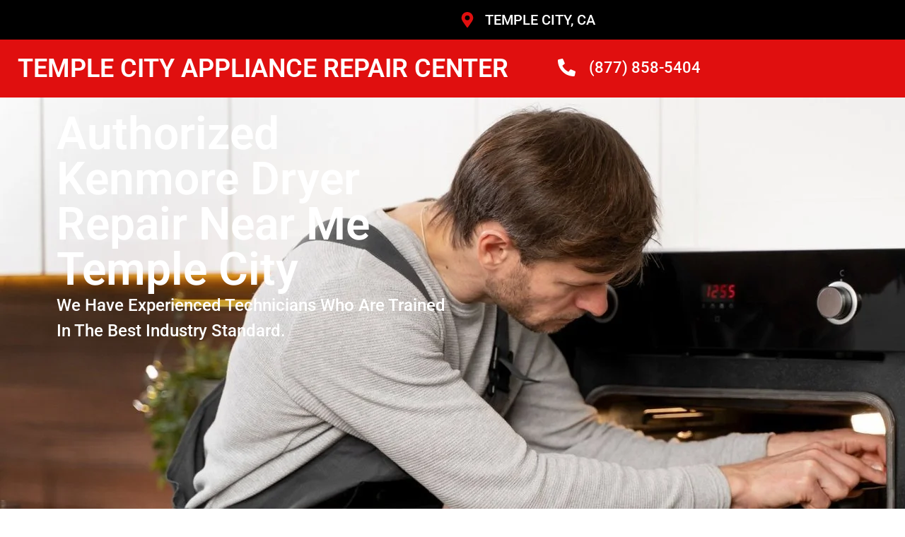

--- FILE ---
content_type: text/css
request_url: https://templecityrepaircenter.com/wp-content/uploads/elementor/css/post-3189.css?ver=1770011745
body_size: 4461
content:
.elementor-3189 .elementor-element.elementor-element-4586a3e{--display:flex;--min-height:700px;--flex-direction:row;--container-widget-width:initial;--container-widget-height:100%;--container-widget-flex-grow:1;--container-widget-align-self:stretch;--flex-wrap-mobile:wrap;--overlay-opacity:0.5;}.elementor-3189 .elementor-element.elementor-element-4586a3e:not(.elementor-motion-effects-element-type-background), .elementor-3189 .elementor-element.elementor-element-4586a3e > .elementor-motion-effects-container > .elementor-motion-effects-layer{background-image:url("https://templecityrepaircenter.com/wp-content/uploads/2023/11/appliance-Repair-1.jpg");}.elementor-3189 .elementor-element.elementor-element-4586a3e::before, .elementor-3189 .elementor-element.elementor-element-4586a3e > .elementor-background-video-container::before, .elementor-3189 .elementor-element.elementor-element-4586a3e > .e-con-inner > .elementor-background-video-container::before, .elementor-3189 .elementor-element.elementor-element-4586a3e > .elementor-background-slideshow::before, .elementor-3189 .elementor-element.elementor-element-4586a3e > .e-con-inner > .elementor-background-slideshow::before, .elementor-3189 .elementor-element.elementor-element-4586a3e > .elementor-motion-effects-container > .elementor-motion-effects-layer::before{background-color:#000000;--background-overlay:'';}.elementor-3189 .elementor-element.elementor-element-08a8f3b{--display:flex;--flex-direction:column;--container-widget-width:100%;--container-widget-height:initial;--container-widget-flex-grow:0;--container-widget-align-self:initial;--flex-wrap-mobile:wrap;--justify-content:center;}.elementor-widget-heading .elementor-heading-title{font-family:var( --e-global-typography-primary-font-family ), Sans-serif;font-weight:var( --e-global-typography-primary-font-weight );color:var( --e-global-color-primary );}.elementor-3189 .elementor-element.elementor-element-204e06d .elementor-heading-title{font-family:"Roboto", Sans-serif;font-size:64px;font-weight:600;color:#FFFFFF;}.elementor-widget-text-editor{font-family:var( --e-global-typography-text-font-family ), Sans-serif;font-weight:var( --e-global-typography-text-font-weight );color:var( --e-global-color-text );}.elementor-widget-text-editor.elementor-drop-cap-view-stacked .elementor-drop-cap{background-color:var( --e-global-color-primary );}.elementor-widget-text-editor.elementor-drop-cap-view-framed .elementor-drop-cap, .elementor-widget-text-editor.elementor-drop-cap-view-default .elementor-drop-cap{color:var( --e-global-color-primary );border-color:var( --e-global-color-primary );}.elementor-3189 .elementor-element.elementor-element-1a30cc6{font-family:"Roboto", Sans-serif;font-size:24px;font-weight:500;color:#FFFFFF;}.elementor-3189 .elementor-element.elementor-element-25b33cc{--display:flex;--flex-direction:column;--container-widget-width:100%;--container-widget-height:initial;--container-widget-flex-grow:0;--container-widget-align-self:initial;--flex-wrap-mobile:wrap;}.elementor-3189 .elementor-element.elementor-element-a2d434d{--display:flex;--flex-direction:row;--container-widget-width:initial;--container-widget-height:100%;--container-widget-flex-grow:1;--container-widget-align-self:stretch;--flex-wrap-mobile:wrap;--justify-content:center;--gap:0px 0px;--row-gap:0px;--column-gap:0px;--margin-top:-90px;--margin-bottom:0px;--margin-left:0px;--margin-right:0px;--padding-top:0px;--padding-bottom:0px;--padding-left:0px;--padding-right:0px;}.elementor-3189 .elementor-element.elementor-element-7a92c9a{--display:flex;--flex-direction:column;--container-widget-width:100%;--container-widget-height:initial;--container-widget-flex-grow:0;--container-widget-align-self:initial;--flex-wrap-mobile:wrap;--border-radius:0px 0px 0px 0px;box-shadow:2px 0px 40px 21px rgba(0, 0, 0, 0.07);--margin-top:10px;--margin-bottom:10px;--margin-left:10px;--margin-right:10px;--padding-top:45px;--padding-bottom:40px;--padding-left:25px;--padding-right:25px;}.elementor-3189 .elementor-element.elementor-element-7a92c9a:not(.elementor-motion-effects-element-type-background), .elementor-3189 .elementor-element.elementor-element-7a92c9a > .elementor-motion-effects-container > .elementor-motion-effects-layer{background-color:#FFFFFF;}.elementor-widget-image .widget-image-caption{color:var( --e-global-color-text );font-family:var( --e-global-typography-text-font-family ), Sans-serif;font-weight:var( --e-global-typography-text-font-weight );}.elementor-3189 .elementor-element.elementor-element-31be6fd > .elementor-widget-container{margin:0px 0px 0px 0px;padding:0px 0px 0px 0px;}.elementor-3189 .elementor-element.elementor-element-31be6fd img{width:32%;}.elementor-3189 .elementor-element.elementor-element-c1b7c31{text-align:center;font-family:"Roboto", Sans-serif;font-size:19px;font-weight:500;color:#000000;}.elementor-3189 .elementor-element.elementor-element-c7c0ee6{--display:flex;--flex-direction:column;--container-widget-width:100%;--container-widget-height:initial;--container-widget-flex-grow:0;--container-widget-align-self:initial;--flex-wrap-mobile:wrap;--border-radius:0px 0px 0px 0px;box-shadow:2px 0px 40px 21px rgba(0, 0, 0, 0.07);--margin-top:10px;--margin-bottom:10px;--margin-left:10px;--margin-right:10px;--padding-top:45px;--padding-bottom:40px;--padding-left:25px;--padding-right:25px;}.elementor-3189 .elementor-element.elementor-element-c7c0ee6:not(.elementor-motion-effects-element-type-background), .elementor-3189 .elementor-element.elementor-element-c7c0ee6 > .elementor-motion-effects-container > .elementor-motion-effects-layer{background-color:#FFFFFF;}.elementor-3189 .elementor-element.elementor-element-f3a715e > .elementor-widget-container{margin:0px 0px 0px 0px;padding:0px 0px 0px 0px;}.elementor-3189 .elementor-element.elementor-element-f3a715e img{width:32%;}.elementor-3189 .elementor-element.elementor-element-4970a0f{text-align:center;font-family:"Roboto", Sans-serif;font-size:19px;font-weight:500;color:#000000;}.elementor-3189 .elementor-element.elementor-element-f0885c9{--display:flex;--flex-direction:column;--container-widget-width:100%;--container-widget-height:initial;--container-widget-flex-grow:0;--container-widget-align-self:initial;--flex-wrap-mobile:wrap;--border-radius:0px 0px 0px 0px;box-shadow:2px 0px 40px 21px rgba(0, 0, 0, 0.07);--margin-top:10px;--margin-bottom:10px;--margin-left:10px;--margin-right:10px;--padding-top:45px;--padding-bottom:40px;--padding-left:25px;--padding-right:25px;}.elementor-3189 .elementor-element.elementor-element-f0885c9:not(.elementor-motion-effects-element-type-background), .elementor-3189 .elementor-element.elementor-element-f0885c9 > .elementor-motion-effects-container > .elementor-motion-effects-layer{background-color:#FFFFFF;}.elementor-3189 .elementor-element.elementor-element-3d79f50 > .elementor-widget-container{margin:0px 0px 0px 0px;padding:0px 0px 0px 0px;}.elementor-3189 .elementor-element.elementor-element-3d79f50 img{width:32%;}.elementor-3189 .elementor-element.elementor-element-c55eca1{text-align:center;font-family:"Roboto", Sans-serif;font-size:19px;font-weight:500;color:#000000;}.elementor-3189 .elementor-element.elementor-element-6654449{--display:flex;--min-height:35vh;--flex-direction:column;--container-widget-width:calc( ( 1 - var( --container-widget-flex-grow ) ) * 100% );--container-widget-height:initial;--container-widget-flex-grow:0;--container-widget-align-self:initial;--flex-wrap-mobile:wrap;--justify-content:center;--align-items:stretch;--gap:30px 30px;--row-gap:30px;--column-gap:30px;--margin-top:0px;--margin-bottom:0px;--margin-left:0px;--margin-right:0px;--padding-top:0px;--padding-bottom:0px;--padding-left:0px;--padding-right:0px;}.elementor-3189 .elementor-element.elementor-element-6654449:not(.elementor-motion-effects-element-type-background), .elementor-3189 .elementor-element.elementor-element-6654449 > .elementor-motion-effects-container > .elementor-motion-effects-layer{background-color:#E00F0F;}.elementor-3189 .elementor-element.elementor-element-2d373a0{text-align:center;}.elementor-3189 .elementor-element.elementor-element-2d373a0 .elementor-heading-title{font-family:"Archivo", Sans-serif;font-size:40px;font-weight:900;text-transform:uppercase;font-style:normal;text-decoration:none;line-height:1.2em;letter-spacing:0px;word-spacing:0em;color:#FFFFFF;}.elementor-3189 .elementor-element.elementor-element-4c5345f{--display:flex;--flex-direction:row;--container-widget-width:initial;--container-widget-height:100%;--container-widget-flex-grow:1;--container-widget-align-self:stretch;--flex-wrap-mobile:wrap;--gap:0px 0px;--row-gap:0px;--column-gap:0px;--margin-top:0px;--margin-bottom:0px;--margin-left:0px;--margin-right:0px;--padding-top:60px;--padding-bottom:60px;--padding-left:0px;--padding-right:0px;}.elementor-3189 .elementor-element.elementor-element-e925449{--display:flex;--flex-direction:column;--container-widget-width:100%;--container-widget-height:initial;--container-widget-flex-grow:0;--container-widget-align-self:initial;--flex-wrap-mobile:wrap;}.elementor-3189 .elementor-element.elementor-element-1176ebb{--display:flex;--flex-direction:column;--container-widget-width:100%;--container-widget-height:initial;--container-widget-flex-grow:0;--container-widget-align-self:initial;--flex-wrap-mobile:wrap;box-shadow:0px 0px 31px 13px rgba(0, 0, 0, 0.07);--margin-top:100px;--margin-bottom:0px;--margin-left:-100px;--margin-right:0px;--padding-top:70px;--padding-bottom:70px;--padding-left:050px;--padding-right:050px;}.elementor-3189 .elementor-element.elementor-element-1176ebb:not(.elementor-motion-effects-element-type-background), .elementor-3189 .elementor-element.elementor-element-1176ebb > .elementor-motion-effects-container > .elementor-motion-effects-layer{background-color:#FCFCFC;}.elementor-3189 .elementor-element.elementor-element-7993469{text-align:start;}.elementor-3189 .elementor-element.elementor-element-7993469 .elementor-heading-title{font-family:"Roboto", Sans-serif;font-size:24px;font-weight:900;color:#E00F0F;}.elementor-3189 .elementor-element.elementor-element-0cd29cc .elementor-heading-title{font-family:"Roboto", Sans-serif;font-size:47px;font-weight:600;color:#000000;}.elementor-3189 .elementor-element.elementor-element-0047d6e{font-family:"Roboto", Sans-serif;font-size:20px;font-weight:400;color:#000000;}.elementor-widget-button .elementor-button{background-color:var( --e-global-color-accent );font-family:var( --e-global-typography-accent-font-family ), Sans-serif;font-weight:var( --e-global-typography-accent-font-weight );}.elementor-3189 .elementor-element.elementor-element-86df5f1 .elementor-button{background-color:#E00F0F;font-family:"Roboto", Sans-serif;font-size:21px;font-weight:500;text-transform:capitalize;fill:#FFFFFF;color:#FFFFFF;box-shadow:0px 0px 10px 0px rgba(0, 0, 0, 0.07);padding:13px 30px 13px 30px;}.elementor-3189 .elementor-element.elementor-element-86df5f1 .elementor-button:hover, .elementor-3189 .elementor-element.elementor-element-86df5f1 .elementor-button:focus{background-color:#E00F0F;}.elementor-3189 .elementor-element.elementor-element-b448f0c{--display:flex;--min-height:620px;--overlay-opacity:0.74;--margin-top:0px;--margin-bottom:0px;--margin-left:0px;--margin-right:0px;--padding-top:100px;--padding-bottom:0px;--padding-left:0px;--padding-right:0px;}.elementor-3189 .elementor-element.elementor-element-b448f0c:not(.elementor-motion-effects-element-type-background), .elementor-3189 .elementor-element.elementor-element-b448f0c > .elementor-motion-effects-container > .elementor-motion-effects-layer{background-image:url("https://templecityrepaircenter.com/wp-content/uploads/2023/11/appliance-Repair-1.1.jpg");background-repeat:no-repeat;background-size:cover;}.elementor-3189 .elementor-element.elementor-element-b448f0c::before, .elementor-3189 .elementor-element.elementor-element-b448f0c > .elementor-background-video-container::before, .elementor-3189 .elementor-element.elementor-element-b448f0c > .e-con-inner > .elementor-background-video-container::before, .elementor-3189 .elementor-element.elementor-element-b448f0c > .elementor-background-slideshow::before, .elementor-3189 .elementor-element.elementor-element-b448f0c > .e-con-inner > .elementor-background-slideshow::before, .elementor-3189 .elementor-element.elementor-element-b448f0c > .elementor-motion-effects-container > .elementor-motion-effects-layer::before{background-color:#000000;--background-overlay:'';}.elementor-3189 .elementor-element.elementor-element-c30a434 > .elementor-widget-container{margin:0px 0px 0px 0px;padding:0px 0px 0px 0px;}.elementor-3189 .elementor-element.elementor-element-c30a434{text-align:center;}.elementor-3189 .elementor-element.elementor-element-c30a434 .elementor-heading-title{font-family:"Roboto", Sans-serif;font-size:56px;font-weight:600;color:#E00F0F;}.elementor-3189 .elementor-element.elementor-element-9178354{text-align:start;font-family:"Roboto", Sans-serif;font-size:22px;font-weight:500;color:#FFFFFF;}.elementor-3189 .elementor-element.elementor-element-1e48b88{--display:flex;--flex-direction:row;--container-widget-width:initial;--container-widget-height:100%;--container-widget-flex-grow:1;--container-widget-align-self:stretch;--flex-wrap-mobile:wrap;--gap:0px 0px;--row-gap:0px;--column-gap:0px;--flex-wrap:wrap;--margin-top:0px;--margin-bottom:0px;--margin-left:0px;--margin-right:0px;--padding-top:80px;--padding-bottom:80px;--padding-left:0px;--padding-right:0px;}.elementor-3189 .elementor-element.elementor-element-1e48b88:not(.elementor-motion-effects-element-type-background), .elementor-3189 .elementor-element.elementor-element-1e48b88 > .elementor-motion-effects-container > .elementor-motion-effects-layer{background-color:#FFFFFF;}.elementor-3189 .elementor-element.elementor-element-b443250{--display:flex;--flex-direction:column;--container-widget-width:100%;--container-widget-height:initial;--container-widget-flex-grow:0;--container-widget-align-self:initial;--flex-wrap-mobile:wrap;}.elementor-3189 .elementor-element.elementor-element-06d6eb5{--display:flex;--flex-direction:column;--container-widget-width:100%;--container-widget-height:initial;--container-widget-flex-grow:0;--container-widget-align-self:initial;--flex-wrap-mobile:wrap;}.elementor-3189 .elementor-element.elementor-element-266acb2{text-align:center;}.elementor-3189 .elementor-element.elementor-element-266acb2 .elementor-heading-title{font-family:"Roboto", Sans-serif;font-size:22px;font-weight:900;color:#E00F0F;}.elementor-3189 .elementor-element.elementor-element-9d375f7{text-align:center;}.elementor-3189 .elementor-element.elementor-element-9d375f7 .elementor-heading-title{font-family:"Roboto", Sans-serif;font-size:40px;font-weight:600;color:#000000;}.elementor-3189 .elementor-element.elementor-element-7fc4678{--display:flex;--flex-direction:column;--container-widget-width:100%;--container-widget-height:initial;--container-widget-flex-grow:0;--container-widget-align-self:initial;--flex-wrap-mobile:wrap;}.elementor-3189 .elementor-element.elementor-element-5903217{--display:flex;--flex-direction:column;--container-widget-width:100%;--container-widget-height:initial;--container-widget-flex-grow:0;--container-widget-align-self:initial;--flex-wrap-mobile:wrap;}.elementor-widget-flip-box .elementor-flip-box__front .elementor-flip-box__layer__title{font-family:var( --e-global-typography-primary-font-family ), Sans-serif;font-weight:var( --e-global-typography-primary-font-weight );}.elementor-widget-flip-box .elementor-flip-box__front .elementor-flip-box__layer__description{font-family:var( --e-global-typography-text-font-family ), Sans-serif;font-weight:var( --e-global-typography-text-font-weight );}.elementor-widget-flip-box .elementor-flip-box__back .elementor-flip-box__layer__title{font-family:var( --e-global-typography-primary-font-family ), Sans-serif;font-weight:var( --e-global-typography-primary-font-weight );}.elementor-widget-flip-box .elementor-flip-box__back .elementor-flip-box__layer__description{font-family:var( --e-global-typography-text-font-family ), Sans-serif;font-weight:var( --e-global-typography-text-font-weight );}.elementor-widget-flip-box .elementor-flip-box__button{font-family:var( --e-global-typography-accent-font-family ), Sans-serif;font-weight:var( --e-global-typography-accent-font-weight );}.elementor-3189 .elementor-element.elementor-element-cbe4d5d .elementor-flip-box__front{background-color:#E00F0F;border-style:solid;border-width:0px 0px 6px 0px;border-color:#A00F0F;}.elementor-3189 .elementor-element.elementor-element-cbe4d5d .elementor-flip-box__back{background-color:#000000;}.elementor-3189 .elementor-element.elementor-element-cbe4d5d .elementor-flip-box__button{background-color:#E00F0F;margin-inline-center:0;font-family:"Roboto", Sans-serif;font-size:19px;font-weight:500;color:#FFFFFF;border-color:#E00F0F;}.elementor-3189 .elementor-element.elementor-element-cbe4d5d .elementor-flip-box{height:300px;}.elementor-3189 .elementor-element.elementor-element-cbe4d5d .elementor-flip-box__front .elementor-flip-box__layer__overlay{text-align:center;justify-content:center;}.elementor-3189 .elementor-element.elementor-element-cbe4d5d .elementor-view-stacked .elementor-icon{background-color:#FFFFFF;}.elementor-3189 .elementor-element.elementor-element-cbe4d5d .elementor-view-stacked .elementor-icon svg{stroke:#FFFFFF;}.elementor-3189 .elementor-element.elementor-element-cbe4d5d .elementor-view-framed .elementor-icon, .elementor-3189 .elementor-element.elementor-element-cbe4d5d .elementor-view-default .elementor-icon{color:#FFFFFF;border-color:#FFFFFF;}.elementor-3189 .elementor-element.elementor-element-cbe4d5d .elementor-view-framed .elementor-icon svg, .elementor-3189 .elementor-element.elementor-element-cbe4d5d .elementor-view-default .elementor-icon svg{fill:#FFFFFF;border-color:#FFFFFF;}.elementor-3189 .elementor-element.elementor-element-cbe4d5d .elementor-icon i{transform:rotate(0deg);}.elementor-3189 .elementor-element.elementor-element-cbe4d5d .elementor-icon svg{transform:rotate(0deg);}.elementor-3189 .elementor-element.elementor-element-cbe4d5d .elementor-flip-box__front .elementor-flip-box__layer__title{color:#FFFFFF;font-family:"Roboto", Sans-serif;font-size:22px;font-weight:600;}.elementor-3189 .elementor-element.elementor-element-cbe4d5d .elementor-flip-box__front .elementor-flip-box__layer__description{color:#FFFFFF;font-family:"Roboto", Sans-serif;font-size:20px;font-weight:400;}.elementor-3189 .elementor-element.elementor-element-cbe4d5d .elementor-flip-box__back .elementor-flip-box__layer__overlay{text-align:center;}.elementor-3189 .elementor-element.elementor-element-cbe4d5d .elementor-flip-box__back .elementor-flip-box__layer__title{color:#E00F0F;font-family:"Roboto", Sans-serif;font-size:22px;font-weight:600;}.elementor-3189 .elementor-element.elementor-element-cbe4d5d .elementor-flip-box__back .elementor-flip-box__layer__description{color:#E00F0F;font-family:"Roboto", Sans-serif;font-size:18px;font-weight:500;}.elementor-3189 .elementor-element.elementor-element-f076b4c{--display:flex;--flex-direction:column;--container-widget-width:100%;--container-widget-height:initial;--container-widget-flex-grow:0;--container-widget-align-self:initial;--flex-wrap-mobile:wrap;}.elementor-3189 .elementor-element.elementor-element-f654199 .elementor-flip-box__front{background-color:#E00F0F;border-style:solid;border-width:0px 0px 6px 0px;border-color:#A00F0F;}.elementor-3189 .elementor-element.elementor-element-f654199 .elementor-flip-box__back{background-color:#000000;}.elementor-3189 .elementor-element.elementor-element-f654199 .elementor-flip-box__button{background-color:#E00F0F;margin-inline-center:0;font-family:"Roboto", Sans-serif;font-size:19px;font-weight:500;color:#FFFFFF;border-color:#E00F0F;}.elementor-3189 .elementor-element.elementor-element-f654199 .elementor-flip-box{height:300px;}.elementor-3189 .elementor-element.elementor-element-f654199 .elementor-flip-box__front .elementor-flip-box__layer__overlay{text-align:center;justify-content:center;}.elementor-3189 .elementor-element.elementor-element-f654199 .elementor-view-stacked .elementor-icon{background-color:#FFFFFF;}.elementor-3189 .elementor-element.elementor-element-f654199 .elementor-view-stacked .elementor-icon svg{stroke:#FFFFFF;}.elementor-3189 .elementor-element.elementor-element-f654199 .elementor-view-framed .elementor-icon, .elementor-3189 .elementor-element.elementor-element-f654199 .elementor-view-default .elementor-icon{color:#FFFFFF;border-color:#FFFFFF;}.elementor-3189 .elementor-element.elementor-element-f654199 .elementor-view-framed .elementor-icon svg, .elementor-3189 .elementor-element.elementor-element-f654199 .elementor-view-default .elementor-icon svg{fill:#FFFFFF;border-color:#FFFFFF;}.elementor-3189 .elementor-element.elementor-element-f654199 .elementor-icon i{transform:rotate(0deg);}.elementor-3189 .elementor-element.elementor-element-f654199 .elementor-icon svg{transform:rotate(0deg);}.elementor-3189 .elementor-element.elementor-element-f654199 .elementor-flip-box__front .elementor-flip-box__layer__title{color:#FFFFFF;font-family:"Roboto", Sans-serif;font-size:22px;font-weight:600;}.elementor-3189 .elementor-element.elementor-element-f654199 .elementor-flip-box__front .elementor-flip-box__layer__description{color:#FFFFFF;font-family:"Roboto", Sans-serif;font-size:20px;font-weight:400;}.elementor-3189 .elementor-element.elementor-element-f654199 .elementor-flip-box__back .elementor-flip-box__layer__overlay{text-align:center;}.elementor-3189 .elementor-element.elementor-element-f654199 .elementor-flip-box__back .elementor-flip-box__layer__title{color:#E00F0F;font-family:"Roboto", Sans-serif;font-size:22px;font-weight:600;}.elementor-3189 .elementor-element.elementor-element-f654199 .elementor-flip-box__back .elementor-flip-box__layer__description{color:#E00F0F;font-family:"Roboto", Sans-serif;font-size:18px;font-weight:500;}.elementor-3189 .elementor-element.elementor-element-c704dd8{--display:flex;--flex-direction:column;--container-widget-width:100%;--container-widget-height:initial;--container-widget-flex-grow:0;--container-widget-align-self:initial;--flex-wrap-mobile:wrap;}.elementor-3189 .elementor-element.elementor-element-e45df1a .elementor-flip-box__front{background-color:#E00F0F;border-style:solid;border-width:0px 0px 6px 0px;border-color:#A00F0F;}.elementor-3189 .elementor-element.elementor-element-e45df1a .elementor-flip-box__back{background-color:#000000;}.elementor-3189 .elementor-element.elementor-element-e45df1a .elementor-flip-box__button{background-color:#E00F0F;margin-inline-center:0;font-family:"Roboto", Sans-serif;font-size:19px;font-weight:500;color:#FFFFFF;border-color:#E00F0F;}.elementor-3189 .elementor-element.elementor-element-e45df1a .elementor-flip-box{height:300px;}.elementor-3189 .elementor-element.elementor-element-e45df1a .elementor-flip-box__front .elementor-flip-box__layer__overlay{text-align:center;justify-content:center;}.elementor-3189 .elementor-element.elementor-element-e45df1a .elementor-view-stacked .elementor-icon{background-color:#FFFFFF;}.elementor-3189 .elementor-element.elementor-element-e45df1a .elementor-view-stacked .elementor-icon svg{stroke:#FFFFFF;}.elementor-3189 .elementor-element.elementor-element-e45df1a .elementor-view-framed .elementor-icon, .elementor-3189 .elementor-element.elementor-element-e45df1a .elementor-view-default .elementor-icon{color:#FFFFFF;border-color:#FFFFFF;}.elementor-3189 .elementor-element.elementor-element-e45df1a .elementor-view-framed .elementor-icon svg, .elementor-3189 .elementor-element.elementor-element-e45df1a .elementor-view-default .elementor-icon svg{fill:#FFFFFF;border-color:#FFFFFF;}.elementor-3189 .elementor-element.elementor-element-e45df1a .elementor-icon i{transform:rotate(0deg);}.elementor-3189 .elementor-element.elementor-element-e45df1a .elementor-icon svg{transform:rotate(0deg);}.elementor-3189 .elementor-element.elementor-element-e45df1a .elementor-flip-box__front .elementor-flip-box__layer__title{color:#FFFFFF;font-family:"Roboto", Sans-serif;font-size:22px;font-weight:600;}.elementor-3189 .elementor-element.elementor-element-e45df1a .elementor-flip-box__front .elementor-flip-box__layer__description{color:#FFFFFF;font-family:"Roboto", Sans-serif;font-size:20px;font-weight:400;}.elementor-3189 .elementor-element.elementor-element-e45df1a .elementor-flip-box__back .elementor-flip-box__layer__overlay{text-align:center;}.elementor-3189 .elementor-element.elementor-element-e45df1a .elementor-flip-box__back .elementor-flip-box__layer__title{color:#E00F0F;font-family:"Roboto", Sans-serif;font-size:22px;font-weight:600;}.elementor-3189 .elementor-element.elementor-element-e45df1a .elementor-flip-box__back .elementor-flip-box__layer__description{color:#E00F0F;font-family:"Roboto", Sans-serif;font-size:18px;font-weight:500;}.elementor-3189 .elementor-element.elementor-element-7ea4013{--display:flex;--min-height:60vh;--flex-direction:row;--container-widget-width:calc( ( 1 - var( --container-widget-flex-grow ) ) * 100% );--container-widget-height:100%;--container-widget-flex-grow:1;--container-widget-align-self:stretch;--flex-wrap-mobile:wrap;--justify-content:space-between;--align-items:center;--gap:50px 50px;--row-gap:50px;--column-gap:50px;--padding-top:10%;--padding-bottom:10%;--padding-left:5%;--padding-right:5%;}.elementor-3189 .elementor-element.elementor-element-7ea4013:not(.elementor-motion-effects-element-type-background), .elementor-3189 .elementor-element.elementor-element-7ea4013 > .elementor-motion-effects-container > .elementor-motion-effects-layer{background-color:#E00F0F;}.elementor-3189 .elementor-element.elementor-element-62c3c4a{--display:flex;--flex-direction:column;--container-widget-width:100%;--container-widget-height:initial;--container-widget-flex-grow:0;--container-widget-align-self:initial;--flex-wrap-mobile:wrap;--gap:15px 15px;--row-gap:15px;--column-gap:15px;--padding-top:0%;--padding-bottom:0%;--padding-left:0%;--padding-right:6%;}.elementor-3189 .elementor-element.elementor-element-7ec586c{text-align:start;}.elementor-3189 .elementor-element.elementor-element-7ec586c .elementor-heading-title{font-size:1.9vw;font-weight:500;text-transform:none;font-style:normal;text-decoration:none;line-height:1.1em;letter-spacing:-0.28px;word-spacing:0em;color:#FFFFFF;}.elementor-3189 .elementor-element.elementor-element-def16b8 .elementor-heading-title{font-size:65px;font-weight:500;text-transform:none;font-style:normal;text-decoration:none;line-height:1.3em;letter-spacing:-0.13px;word-spacing:0em;color:#FFFFFF;}.elementor-3189 .elementor-element.elementor-element-446b61c{--display:flex;--flex-direction:row;--container-widget-width:calc( ( 1 - var( --container-widget-flex-grow ) ) * 100% );--container-widget-height:100%;--container-widget-flex-grow:1;--container-widget-align-self:stretch;--flex-wrap-mobile:wrap;--justify-content:space-between;--align-items:stretch;--gap:100px 100px;--row-gap:100px;--column-gap:100px;--flex-wrap:wrap;--padding-top:0%;--padding-bottom:0%;--padding-left:0%;--padding-right:0%;}.elementor-widget-counter .elementor-counter-number-wrapper{color:var( --e-global-color-primary );font-family:var( --e-global-typography-primary-font-family ), Sans-serif;font-weight:var( --e-global-typography-primary-font-weight );}.elementor-widget-counter .elementor-counter-title{color:var( --e-global-color-secondary );font-family:var( --e-global-typography-secondary-font-family ), Sans-serif;font-weight:var( --e-global-typography-secondary-font-weight );}.elementor-3189 .elementor-element.elementor-element-882a942{width:var( --container-widget-width, 35% );max-width:35%;--container-widget-width:35%;--container-widget-flex-grow:0;}.elementor-3189 .elementor-element.elementor-element-882a942 > .elementor-widget-container{border-style:solid;border-width:4px 0px 0px 0px;border-color:#FFFFFF;}.elementor-3189 .elementor-element.elementor-element-882a942 .elementor-counter-number-wrapper{color:#FFFFFF;font-family:"PT Serif", Sans-serif;font-size:60px;font-weight:700;text-transform:capitalize;font-style:normal;text-decoration:none;line-height:1.3em;letter-spacing:0.28px;word-spacing:0em;}.elementor-3189 .elementor-element.elementor-element-882a942 .elementor-counter-title{color:#FFFFFF;font-family:"Montserrat", Sans-serif;font-size:24px;font-weight:500;text-transform:none;font-style:normal;text-decoration:none;line-height:1.1em;letter-spacing:0px;word-spacing:0em;}.elementor-3189 .elementor-element.elementor-element-52cff53{width:var( --container-widget-width, 35% );max-width:35%;--container-widget-width:35%;--container-widget-flex-grow:0;}.elementor-3189 .elementor-element.elementor-element-52cff53 > .elementor-widget-container{border-style:solid;border-width:4px 0px 0px 0px;border-color:#FFFFFF;}.elementor-3189 .elementor-element.elementor-element-52cff53 .elementor-counter-number-wrapper{color:#FFFFFF;font-family:"PT Serif", Sans-serif;font-size:60px;font-weight:700;text-transform:capitalize;font-style:normal;text-decoration:none;line-height:1.3em;letter-spacing:0.28px;word-spacing:0em;}.elementor-3189 .elementor-element.elementor-element-52cff53 .elementor-counter-title{color:#FFFFFF;font-family:"Montserrat", Sans-serif;font-size:24px;font-weight:500;text-transform:none;font-style:normal;text-decoration:none;line-height:1.1em;letter-spacing:0px;word-spacing:0em;}.elementor-3189 .elementor-element.elementor-element-8c01d8a{width:var( --container-widget-width, 35% );max-width:35%;--container-widget-width:35%;--container-widget-flex-grow:0;}.elementor-3189 .elementor-element.elementor-element-8c01d8a > .elementor-widget-container{border-style:solid;border-width:4px 0px 0px 0px;border-color:#FFFFFF;}.elementor-3189 .elementor-element.elementor-element-8c01d8a .elementor-counter-number-wrapper{color:#FFFFFF;font-family:"PT Serif", Sans-serif;font-size:60px;font-weight:700;text-transform:capitalize;font-style:normal;text-decoration:none;line-height:1.3em;letter-spacing:0.28px;word-spacing:0em;}.elementor-3189 .elementor-element.elementor-element-8c01d8a .elementor-counter-title{color:#FFFFFF;font-family:"Montserrat", Sans-serif;font-size:24px;font-weight:500;text-transform:none;font-style:normal;text-decoration:none;line-height:1.1em;letter-spacing:0px;word-spacing:0em;}.elementor-3189 .elementor-element.elementor-element-a027bef{width:var( --container-widget-width, 35% );max-width:35%;--container-widget-width:35%;--container-widget-flex-grow:0;}.elementor-3189 .elementor-element.elementor-element-a027bef > .elementor-widget-container{border-style:solid;border-width:4px 0px 0px 0px;border-color:#FFFFFF;}.elementor-3189 .elementor-element.elementor-element-a027bef .elementor-counter-number-wrapper{color:#FFFFFF;font-family:"PT Serif", Sans-serif;font-size:60px;font-weight:700;text-transform:capitalize;font-style:normal;text-decoration:none;line-height:1.3em;letter-spacing:0.28px;word-spacing:0em;}.elementor-3189 .elementor-element.elementor-element-a027bef .elementor-counter-title{color:#FFFFFF;font-family:"Montserrat", Sans-serif;font-size:24px;font-weight:500;text-transform:none;font-style:normal;text-decoration:none;line-height:1.1em;letter-spacing:0px;word-spacing:0em;}.elementor-3189 .elementor-element.elementor-element-3a274e3{--display:flex;--flex-direction:row;--container-widget-width:initial;--container-widget-height:100%;--container-widget-flex-grow:1;--container-widget-align-self:stretch;--flex-wrap-mobile:wrap;--gap:0px 0px;--row-gap:0px;--column-gap:0px;--margin-top:0px;--margin-bottom:0px;--margin-left:0px;--margin-right:0px;--padding-top:50px;--padding-bottom:50px;--padding-left:0px;--padding-right:0px;}.elementor-3189 .elementor-element.elementor-element-1da0b07{--display:flex;--flex-direction:column;--container-widget-width:100%;--container-widget-height:initial;--container-widget-flex-grow:0;--container-widget-align-self:initial;--flex-wrap-mobile:wrap;}.elementor-3189 .elementor-element.elementor-element-edb9f59 .elementor-heading-title{font-family:"Roboto", Sans-serif;font-size:36px;font-weight:600;color:#000000;}.elementor-3189 .elementor-element.elementor-element-af3594b{font-family:"Roboto", Sans-serif;font-size:18px;font-weight:400;color:#000000;}.elementor-3189 .elementor-element.elementor-element-68cc925{--display:flex;--flex-direction:column;--container-widget-width:100%;--container-widget-height:initial;--container-widget-flex-grow:0;--container-widget-align-self:initial;--flex-wrap-mobile:wrap;--justify-content:center;}.elementor-3189 .elementor-element.elementor-element-53e4cf2 img{border-radius:6px 6px 6px 6px;box-shadow:0px 0px 10px 0px rgba(0, 0, 0, 0.12);}.elementor-3189 .elementor-element.elementor-element-d5b594c{--display:flex;--flex-direction:row;--container-widget-width:initial;--container-widget-height:100%;--container-widget-flex-grow:1;--container-widget-align-self:stretch;--flex-wrap-mobile:wrap;--gap:0px 0px;--row-gap:0px;--column-gap:0px;--margin-top:0px;--margin-bottom:0px;--margin-left:0px;--margin-right:0px;--padding-top:50px;--padding-bottom:50px;--padding-left:0px;--padding-right:0px;}.elementor-3189 .elementor-element.elementor-element-d5b594c:not(.elementor-motion-effects-element-type-background), .elementor-3189 .elementor-element.elementor-element-d5b594c > .elementor-motion-effects-container > .elementor-motion-effects-layer{background-color:#000000;}.elementor-3189 .elementor-element.elementor-element-34e52ee{--display:flex;--flex-direction:column;--container-widget-width:100%;--container-widget-height:initial;--container-widget-flex-grow:0;--container-widget-align-self:initial;--flex-wrap-mobile:wrap;}.elementor-3189 .elementor-element.elementor-element-e4733e0 .elementor-heading-title{font-family:"Roboto", Sans-serif;font-size:38px;font-weight:600;line-height:1.2em;color:#E00F0F;}.elementor-3189 .elementor-element.elementor-element-abcd94f{font-family:"Roboto", Sans-serif;font-size:21px;font-weight:500;color:#FFFFFF;}.elementor-3189 .elementor-element.elementor-element-d969e52{--display:flex;--justify-content:space-evenly;}.elementor-3189 .elementor-element.elementor-element-b08c9f8 .elementor-heading-title{color:#E00F0F;}.elementor-widget-divider{--divider-color:var( --e-global-color-secondary );}.elementor-widget-divider .elementor-divider__text{color:var( --e-global-color-secondary );font-family:var( --e-global-typography-secondary-font-family ), Sans-serif;font-weight:var( --e-global-typography-secondary-font-weight );}.elementor-widget-divider.elementor-view-stacked .elementor-icon{background-color:var( --e-global-color-secondary );}.elementor-widget-divider.elementor-view-framed .elementor-icon, .elementor-widget-divider.elementor-view-default .elementor-icon{color:var( --e-global-color-secondary );border-color:var( --e-global-color-secondary );}.elementor-widget-divider.elementor-view-framed .elementor-icon, .elementor-widget-divider.elementor-view-default .elementor-icon svg{fill:var( --e-global-color-secondary );}.elementor-3189 .elementor-element.elementor-element-ca9f7f4{--divider-border-style:solid;--divider-color:#E00F0F;--divider-border-width:2.4px;}.elementor-3189 .elementor-element.elementor-element-ca9f7f4 .elementor-divider-separator{width:26%;}.elementor-3189 .elementor-element.elementor-element-ca9f7f4 .elementor-divider{padding-block-start:2px;padding-block-end:2px;}.elementor-3189 .elementor-element.elementor-element-4a4bea6{--display:flex;--flex-direction:row;--container-widget-width:initial;--container-widget-height:100%;--container-widget-flex-grow:1;--container-widget-align-self:stretch;--flex-wrap-mobile:wrap;}.elementor-widget-icon-list .elementor-icon-list-item:not(:last-child):after{border-color:var( --e-global-color-text );}.elementor-widget-icon-list .elementor-icon-list-icon i{color:var( --e-global-color-primary );}.elementor-widget-icon-list .elementor-icon-list-icon svg{fill:var( --e-global-color-primary );}.elementor-widget-icon-list .elementor-icon-list-item > .elementor-icon-list-text, .elementor-widget-icon-list .elementor-icon-list-item > a{font-family:var( --e-global-typography-text-font-family ), Sans-serif;font-weight:var( --e-global-typography-text-font-weight );}.elementor-widget-icon-list .elementor-icon-list-text{color:var( --e-global-color-secondary );}.elementor-3189 .elementor-element.elementor-element-0a63391{width:var( --container-widget-width, 50% );max-width:50%;--container-widget-width:50%;--container-widget-flex-grow:0;--e-icon-list-icon-size:22px;--icon-vertical-offset:0px;}.elementor-3189 .elementor-element.elementor-element-0a63391.elementor-element{--flex-grow:0;--flex-shrink:0;}.elementor-3189 .elementor-element.elementor-element-0a63391 .elementor-icon-list-items:not(.elementor-inline-items) .elementor-icon-list-item:not(:last-child){padding-block-end:calc(6px/2);}.elementor-3189 .elementor-element.elementor-element-0a63391 .elementor-icon-list-items:not(.elementor-inline-items) .elementor-icon-list-item:not(:first-child){margin-block-start:calc(6px/2);}.elementor-3189 .elementor-element.elementor-element-0a63391 .elementor-icon-list-items.elementor-inline-items .elementor-icon-list-item{margin-inline:calc(6px/2);}.elementor-3189 .elementor-element.elementor-element-0a63391 .elementor-icon-list-items.elementor-inline-items{margin-inline:calc(-6px/2);}.elementor-3189 .elementor-element.elementor-element-0a63391 .elementor-icon-list-items.elementor-inline-items .elementor-icon-list-item:after{inset-inline-end:calc(-6px/2);}.elementor-3189 .elementor-element.elementor-element-0a63391 .elementor-icon-list-icon i{color:#E00F0F;transition:color 0.3s;}.elementor-3189 .elementor-element.elementor-element-0a63391 .elementor-icon-list-icon svg{fill:#E00F0F;transition:fill 0.3s;}.elementor-3189 .elementor-element.elementor-element-0a63391 .elementor-icon-list-icon{padding-inline-end:0px;}.elementor-3189 .elementor-element.elementor-element-0a63391 .elementor-icon-list-item > .elementor-icon-list-text, .elementor-3189 .elementor-element.elementor-element-0a63391 .elementor-icon-list-item > a{font-family:"Roboto", Sans-serif;font-size:19px;font-weight:500;}.elementor-3189 .elementor-element.elementor-element-0a63391 .elementor-icon-list-text{color:#FFFFFF;transition:color 0.3s;}.elementor-3189 .elementor-element.elementor-element-ee7fd75{--display:flex;}.elementor-3189 .elementor-element.elementor-element-17f4b1e{width:var( --container-widget-width, 100% );max-width:100%;--container-widget-width:100%;--container-widget-flex-grow:0;--e-icon-list-icon-size:22px;--icon-vertical-offset:0px;}.elementor-3189 .elementor-element.elementor-element-17f4b1e > .elementor-widget-container{margin:-10px 0px 0px 0px;}.elementor-3189 .elementor-element.elementor-element-17f4b1e.elementor-element{--flex-grow:0;--flex-shrink:0;}.elementor-3189 .elementor-element.elementor-element-17f4b1e .elementor-icon-list-items:not(.elementor-inline-items) .elementor-icon-list-item:not(:last-child){padding-block-end:calc(6px/2);}.elementor-3189 .elementor-element.elementor-element-17f4b1e .elementor-icon-list-items:not(.elementor-inline-items) .elementor-icon-list-item:not(:first-child){margin-block-start:calc(6px/2);}.elementor-3189 .elementor-element.elementor-element-17f4b1e .elementor-icon-list-items.elementor-inline-items .elementor-icon-list-item{margin-inline:calc(6px/2);}.elementor-3189 .elementor-element.elementor-element-17f4b1e .elementor-icon-list-items.elementor-inline-items{margin-inline:calc(-6px/2);}.elementor-3189 .elementor-element.elementor-element-17f4b1e .elementor-icon-list-items.elementor-inline-items .elementor-icon-list-item:after{inset-inline-end:calc(-6px/2);}.elementor-3189 .elementor-element.elementor-element-17f4b1e .elementor-icon-list-icon i{color:#E00F0F;transition:color 0.3s;}.elementor-3189 .elementor-element.elementor-element-17f4b1e .elementor-icon-list-icon svg{fill:#E00F0F;transition:fill 0.3s;}.elementor-3189 .elementor-element.elementor-element-17f4b1e .elementor-icon-list-icon{padding-inline-end:0px;}.elementor-3189 .elementor-element.elementor-element-17f4b1e .elementor-icon-list-item > .elementor-icon-list-text, .elementor-3189 .elementor-element.elementor-element-17f4b1e .elementor-icon-list-item > a{font-family:"Roboto", Sans-serif;font-size:19px;font-weight:500;}.elementor-3189 .elementor-element.elementor-element-17f4b1e .elementor-icon-list-text{color:#FFFFFF;transition:color 0.3s;}.elementor-3189 .elementor-element.elementor-element-fc4b576{--display:flex;--min-height:700px;--flex-direction:row;--container-widget-width:initial;--container-widget-height:100%;--container-widget-flex-grow:1;--container-widget-align-self:stretch;--flex-wrap-mobile:wrap;--overlay-opacity:0.67;}.elementor-3189 .elementor-element.elementor-element-fc4b576:not(.elementor-motion-effects-element-type-background), .elementor-3189 .elementor-element.elementor-element-fc4b576 > .elementor-motion-effects-container > .elementor-motion-effects-layer{background-image:url("https://templecityrepaircenter.com/wp-content/uploads/2023/11/appliance-Repair-7.jpg");background-repeat:no-repeat;background-size:cover;}.elementor-3189 .elementor-element.elementor-element-fc4b576::before, .elementor-3189 .elementor-element.elementor-element-fc4b576 > .elementor-background-video-container::before, .elementor-3189 .elementor-element.elementor-element-fc4b576 > .e-con-inner > .elementor-background-video-container::before, .elementor-3189 .elementor-element.elementor-element-fc4b576 > .elementor-background-slideshow::before, .elementor-3189 .elementor-element.elementor-element-fc4b576 > .e-con-inner > .elementor-background-slideshow::before, .elementor-3189 .elementor-element.elementor-element-fc4b576 > .elementor-motion-effects-container > .elementor-motion-effects-layer::before{background-color:#000000;--background-overlay:'';}.elementor-3189 .elementor-element.elementor-element-fc91e28{--display:flex;--flex-direction:column;--container-widget-width:100%;--container-widget-height:initial;--container-widget-flex-grow:0;--container-widget-align-self:initial;--flex-wrap-mobile:wrap;--justify-content:center;}.elementor-3189 .elementor-element.elementor-element-3809ba7 .elementor-heading-title{font-family:"Roboto", Sans-serif;font-size:60px;font-weight:600;text-transform:capitalize;color:#E00F0F;}.elementor-3189 .elementor-element.elementor-element-dc229a3{font-family:"Roboto", Sans-serif;font-size:22px;font-weight:500;color:#FFFFFF;}.elementor-3189 .elementor-element.elementor-element-9f69b6f .elementor-button{background-color:#E00F0F;font-family:"Roboto", Sans-serif;font-size:22px;font-weight:500;text-transform:capitalize;fill:#FFFFFF;color:#FFFFFF;}.elementor-3189 .elementor-element.elementor-element-9f69b6f .elementor-button:hover, .elementor-3189 .elementor-element.elementor-element-9f69b6f .elementor-button:focus{background-color:#CA1010;}.elementor-3189 .elementor-element.elementor-element-3489aee{--display:flex;--flex-direction:column;--container-widget-width:100%;--container-widget-height:initial;--container-widget-flex-grow:0;--container-widget-align-self:initial;--flex-wrap-mobile:wrap;}.elementor-3189 .elementor-element.elementor-element-93539f3{--display:flex;--flex-direction:column;--container-widget-width:100%;--container-widget-height:initial;--container-widget-flex-grow:0;--container-widget-align-self:initial;--flex-wrap-mobile:wrap;--justify-content:space-between;--gap:70px 70px;--row-gap:70px;--column-gap:70px;--padding-top:5%;--padding-bottom:5%;--padding-left:5%;--padding-right:5%;}.elementor-3189 .elementor-element.elementor-element-93539f3:not(.elementor-motion-effects-element-type-background), .elementor-3189 .elementor-element.elementor-element-93539f3 > .elementor-motion-effects-container > .elementor-motion-effects-layer{background-color:#FFFFFF;}.elementor-3189 .elementor-element.elementor-element-923ce23{text-align:center;}.elementor-3189 .elementor-element.elementor-element-923ce23 .elementor-heading-title{font-family:"Roboto", Sans-serif;font-size:50px;font-weight:600;color:#000000;}.elementor-3189 .elementor-element.elementor-element-e8ef13d{--display:flex;--flex-direction:row;--container-widget-width:initial;--container-widget-height:100%;--container-widget-flex-grow:1;--container-widget-align-self:stretch;--flex-wrap-mobile:wrap;--justify-content:space-between;--gap:60px 60px;--row-gap:60px;--column-gap:60px;--padding-top:0px;--padding-bottom:0px;--padding-left:0px;--padding-right:0px;}.elementor-3189 .elementor-element.elementor-element-881443e{--display:flex;--flex-direction:column;--container-widget-width:100%;--container-widget-height:initial;--container-widget-flex-grow:0;--container-widget-align-self:initial;--flex-wrap-mobile:wrap;--justify-content:space-around;--gap:20px 20px;--row-gap:20px;--column-gap:20px;box-shadow:0px 0px 19px 7px rgba(0, 0, 0, 0.14);--padding-top:3%;--padding-bottom:3%;--padding-left:3%;--padding-right:3%;}.elementor-3189 .elementor-element.elementor-element-881443e:not(.elementor-motion-effects-element-type-background), .elementor-3189 .elementor-element.elementor-element-881443e > .elementor-motion-effects-container > .elementor-motion-effects-layer{background-color:#F6F6FF;}.elementor-3189 .elementor-element.elementor-element-c3fd934{font-family:"Poppins", Sans-serif;font-size:16px;font-weight:400;text-transform:none;font-style:normal;text-decoration:none;line-height:1.5em;letter-spacing:0px;word-spacing:0px;color:#000000;}.elementor-3189 .elementor-element.elementor-element-0296a29{--display:flex;--gap:0px 0px;--row-gap:0px;--column-gap:0px;--padding-top:0px;--padding-bottom:0px;--padding-left:0px;--padding-right:0px;}.elementor-widget-star-rating .elementor-star-rating__title{color:var( --e-global-color-text );font-family:var( --e-global-typography-text-font-family ), Sans-serif;font-weight:var( --e-global-typography-text-font-weight );}.elementor-3189 .elementor-element.elementor-element-0a56f99 .elementor-star-rating{font-size:26px;}.elementor-3189 .elementor-element.elementor-element-0a56f99 .elementor-star-rating i:not(:last-of-type){margin-inline-end:4px;}.elementor-3189 .elementor-element.elementor-element-0a56f99 .elementor-star-rating i:before{color:#FF9813;}.elementor-3189 .elementor-element.elementor-element-0a56f99 .elementor-star-rating i{color:#AD52076E;}.elementor-widget-icon-box.elementor-view-stacked .elementor-icon{background-color:var( --e-global-color-primary );}.elementor-widget-icon-box.elementor-view-framed .elementor-icon, .elementor-widget-icon-box.elementor-view-default .elementor-icon{fill:var( --e-global-color-primary );color:var( --e-global-color-primary );border-color:var( --e-global-color-primary );}.elementor-widget-icon-box .elementor-icon-box-title, .elementor-widget-icon-box .elementor-icon-box-title a{font-family:var( --e-global-typography-primary-font-family ), Sans-serif;font-weight:var( --e-global-typography-primary-font-weight );}.elementor-widget-icon-box .elementor-icon-box-title{color:var( --e-global-color-primary );}.elementor-widget-icon-box:has(:hover) .elementor-icon-box-title,
					 .elementor-widget-icon-box:has(:focus) .elementor-icon-box-title{color:var( --e-global-color-primary );}.elementor-widget-icon-box .elementor-icon-box-description{font-family:var( --e-global-typography-text-font-family ), Sans-serif;font-weight:var( --e-global-typography-text-font-weight );color:var( --e-global-color-text );}.elementor-3189 .elementor-element.elementor-element-643826d .elementor-icon-box-wrapper{text-align:start;}.elementor-3189 .elementor-element.elementor-element-643826d .elementor-icon-box-title{margin-block-end:6px;color:#000000;}.elementor-3189 .elementor-element.elementor-element-643826d .elementor-icon-box-title, .elementor-3189 .elementor-element.elementor-element-643826d .elementor-icon-box-title a{font-family:"Manrope", Sans-serif;font-size:30px;font-weight:700;font-style:normal;text-decoration:none;line-height:1.2em;letter-spacing:0px;word-spacing:0px;}.elementor-3189 .elementor-element.elementor-element-643826d .elementor-icon-box-description{color:#000000;}.elementor-3189 .elementor-element.elementor-element-a91f658{--display:flex;--flex-direction:column;--container-widget-width:100%;--container-widget-height:initial;--container-widget-flex-grow:0;--container-widget-align-self:initial;--flex-wrap-mobile:wrap;--justify-content:space-around;--gap:20px 20px;--row-gap:20px;--column-gap:20px;box-shadow:0px 0px 19px 7px rgba(0, 0, 0, 0.14);--padding-top:3%;--padding-bottom:3%;--padding-left:3%;--padding-right:3%;}.elementor-3189 .elementor-element.elementor-element-a91f658:not(.elementor-motion-effects-element-type-background), .elementor-3189 .elementor-element.elementor-element-a91f658 > .elementor-motion-effects-container > .elementor-motion-effects-layer{background-color:#F6F6FF;}.elementor-3189 .elementor-element.elementor-element-921c46b{font-family:"Poppins", Sans-serif;font-size:16px;font-weight:400;text-transform:none;font-style:normal;text-decoration:none;line-height:1.5em;letter-spacing:0px;word-spacing:0px;color:#000000;}.elementor-3189 .elementor-element.elementor-element-f4433d9{--display:flex;--gap:0px 0px;--row-gap:0px;--column-gap:0px;--padding-top:0px;--padding-bottom:0px;--padding-left:0px;--padding-right:0px;}.elementor-3189 .elementor-element.elementor-element-b093997 .elementor-star-rating{font-size:26px;}.elementor-3189 .elementor-element.elementor-element-b093997 .elementor-star-rating i:not(:last-of-type){margin-inline-end:4px;}.elementor-3189 .elementor-element.elementor-element-b093997 .elementor-star-rating i:before{color:#FF9813;}.elementor-3189 .elementor-element.elementor-element-b093997 .elementor-star-rating i{color:#AD52076E;}.elementor-3189 .elementor-element.elementor-element-b3e5ec8 .elementor-icon-box-wrapper{text-align:start;}.elementor-3189 .elementor-element.elementor-element-b3e5ec8 .elementor-icon-box-title{margin-block-end:6px;color:#000000;}.elementor-3189 .elementor-element.elementor-element-b3e5ec8 .elementor-icon-box-title, .elementor-3189 .elementor-element.elementor-element-b3e5ec8 .elementor-icon-box-title a{font-family:"Manrope", Sans-serif;font-size:30px;font-weight:700;font-style:normal;text-decoration:none;line-height:1.2em;letter-spacing:0px;word-spacing:0px;}.elementor-3189 .elementor-element.elementor-element-b3e5ec8 .elementor-icon-box-description{color:#000000;}.elementor-3189 .elementor-element.elementor-element-e071a3c{--display:flex;--flex-direction:column;--container-widget-width:100%;--container-widget-height:initial;--container-widget-flex-grow:0;--container-widget-align-self:initial;--flex-wrap-mobile:wrap;--justify-content:space-around;--gap:20px 20px;--row-gap:20px;--column-gap:20px;box-shadow:0px 0px 19px 7px rgba(0, 0, 0, 0.14);--padding-top:3%;--padding-bottom:3%;--padding-left:3%;--padding-right:3%;}.elementor-3189 .elementor-element.elementor-element-e071a3c:not(.elementor-motion-effects-element-type-background), .elementor-3189 .elementor-element.elementor-element-e071a3c > .elementor-motion-effects-container > .elementor-motion-effects-layer{background-color:#F6F6FF;}.elementor-3189 .elementor-element.elementor-element-5a23981{font-family:"Poppins", Sans-serif;font-size:16px;font-weight:400;text-transform:none;font-style:normal;text-decoration:none;line-height:1.5em;letter-spacing:0px;word-spacing:0px;color:#000000;}.elementor-3189 .elementor-element.elementor-element-943fc65{--display:flex;--gap:0px 0px;--row-gap:0px;--column-gap:0px;--padding-top:0px;--padding-bottom:0px;--padding-left:0px;--padding-right:0px;}.elementor-3189 .elementor-element.elementor-element-85f5469 .elementor-star-rating{font-size:26px;}.elementor-3189 .elementor-element.elementor-element-85f5469 .elementor-star-rating i:not(:last-of-type){margin-inline-end:4px;}.elementor-3189 .elementor-element.elementor-element-85f5469 .elementor-star-rating i:before{color:#FF9813;}.elementor-3189 .elementor-element.elementor-element-85f5469 .elementor-star-rating i{color:#AD52076E;}.elementor-3189 .elementor-element.elementor-element-3b883c5 .elementor-icon-box-wrapper{text-align:start;}.elementor-3189 .elementor-element.elementor-element-3b883c5 .elementor-icon-box-title{margin-block-end:6px;color:#000000;}.elementor-3189 .elementor-element.elementor-element-3b883c5 .elementor-icon-box-title, .elementor-3189 .elementor-element.elementor-element-3b883c5 .elementor-icon-box-title a{font-family:"Manrope", Sans-serif;font-size:30px;font-weight:700;font-style:normal;text-decoration:none;line-height:1.2em;letter-spacing:0px;word-spacing:0px;}.elementor-3189 .elementor-element.elementor-element-3b883c5 .elementor-icon-box-description{color:#000000;}.elementor-3189 .elementor-element.elementor-element-ff0b083{--display:flex;--min-height:35vh;--flex-direction:column;--container-widget-width:calc( ( 1 - var( --container-widget-flex-grow ) ) * 100% );--container-widget-height:initial;--container-widget-flex-grow:0;--container-widget-align-self:initial;--flex-wrap-mobile:wrap;--justify-content:center;--align-items:stretch;--gap:30px 30px;--row-gap:30px;--column-gap:30px;--margin-top:0px;--margin-bottom:0px;--margin-left:0px;--margin-right:0px;--padding-top:0px;--padding-bottom:0px;--padding-left:0px;--padding-right:0px;}.elementor-3189 .elementor-element.elementor-element-ff0b083:not(.elementor-motion-effects-element-type-background), .elementor-3189 .elementor-element.elementor-element-ff0b083 > .elementor-motion-effects-container > .elementor-motion-effects-layer{background-color:#E00F0F;}.elementor-3189 .elementor-element.elementor-element-4a5a3b1{text-align:center;}.elementor-3189 .elementor-element.elementor-element-4a5a3b1 .elementor-heading-title{font-family:"Archivo", Sans-serif;font-size:40px;font-weight:900;text-transform:uppercase;font-style:normal;text-decoration:none;line-height:1.2em;letter-spacing:0px;word-spacing:0em;color:#FFFFFF;}:root{--page-title-display:none;}@media(min-width:768px){.elementor-3189 .elementor-element.elementor-element-08a8f3b{--width:50%;}.elementor-3189 .elementor-element.elementor-element-25b33cc{--width:50%;}.elementor-3189 .elementor-element.elementor-element-a2d434d{--content-width:1450px;}.elementor-3189 .elementor-element.elementor-element-7a92c9a{--width:25%;}.elementor-3189 .elementor-element.elementor-element-c7c0ee6{--width:25%;}.elementor-3189 .elementor-element.elementor-element-f0885c9{--width:25%;}.elementor-3189 .elementor-element.elementor-element-4c5345f{--content-width:1250px;}.elementor-3189 .elementor-element.elementor-element-e925449{--width:50%;}.elementor-3189 .elementor-element.elementor-element-1176ebb{--width:50%;}.elementor-3189 .elementor-element.elementor-element-b443250{--width:15%;}.elementor-3189 .elementor-element.elementor-element-06d6eb5{--width:70%;}.elementor-3189 .elementor-element.elementor-element-7fc4678{--width:15%;}.elementor-3189 .elementor-element.elementor-element-5903217{--width:33.3333%;}.elementor-3189 .elementor-element.elementor-element-f076b4c{--width:33.3333%;}.elementor-3189 .elementor-element.elementor-element-c704dd8{--width:33.3333%;}.elementor-3189 .elementor-element.elementor-element-62c3c4a{--width:50%;}.elementor-3189 .elementor-element.elementor-element-446b61c{--width:75%;}.elementor-3189 .elementor-element.elementor-element-3a274e3{--content-width:1205px;}.elementor-3189 .elementor-element.elementor-element-1da0b07{--width:50%;}.elementor-3189 .elementor-element.elementor-element-68cc925{--width:50%;}.elementor-3189 .elementor-element.elementor-element-d5b594c{--content-width:1200px;}.elementor-3189 .elementor-element.elementor-element-34e52ee{--width:55%;}.elementor-3189 .elementor-element.elementor-element-d969e52{--width:100%;}.elementor-3189 .elementor-element.elementor-element-4a4bea6{--content-width:1157px;}.elementor-3189 .elementor-element.elementor-element-fc91e28{--width:60%;}.elementor-3189 .elementor-element.elementor-element-3489aee{--width:50%;}.elementor-3189 .elementor-element.elementor-element-881443e{--width:33%;}.elementor-3189 .elementor-element.elementor-element-a91f658{--width:33%;}.elementor-3189 .elementor-element.elementor-element-e071a3c{--width:33%;}}@media(max-width:1024px) and (min-width:768px){.elementor-3189 .elementor-element.elementor-element-62c3c4a{--width:100%;}.elementor-3189 .elementor-element.elementor-element-446b61c{--width:100%;}.elementor-3189 .elementor-element.elementor-element-881443e{--width:100%;}.elementor-3189 .elementor-element.elementor-element-0296a29{--width:40%;}.elementor-3189 .elementor-element.elementor-element-a91f658{--width:100%;}.elementor-3189 .elementor-element.elementor-element-f4433d9{--width:40%;}.elementor-3189 .elementor-element.elementor-element-e071a3c{--width:100%;}.elementor-3189 .elementor-element.elementor-element-943fc65{--width:40%;}}@media(max-width:1024px){.elementor-3189 .elementor-element.elementor-element-6654449{--min-height:421px;}.elementor-3189 .elementor-element.elementor-element-2d373a0 .elementor-heading-title{font-size:45px;line-height:1em;letter-spacing:0px;word-spacing:0em;}.elementor-3189 .elementor-element.elementor-element-7ea4013{--flex-direction:column;--container-widget-width:100%;--container-widget-height:initial;--container-widget-flex-grow:0;--container-widget-align-self:initial;--flex-wrap-mobile:wrap;--padding-top:10%;--padding-bottom:10%;--padding-left:5%;--padding-right:5%;}.elementor-3189 .elementor-element.elementor-element-62c3c4a{--padding-top:0%;--padding-bottom:0%;--padding-left:15%;--padding-right:15%;}.elementor-3189 .elementor-element.elementor-element-7ec586c{text-align:center;}.elementor-3189 .elementor-element.elementor-element-7ec586c .elementor-heading-title{font-size:40px;line-height:1.1em;letter-spacing:0px;word-spacing:0em;}.elementor-3189 .elementor-element.elementor-element-def16b8{text-align:center;}.elementor-3189 .elementor-element.elementor-element-def16b8 .elementor-heading-title{font-size:20px;}.elementor-3189 .elementor-element.elementor-element-446b61c{--justify-content:center;--gap:60px 60px;--row-gap:60px;--column-gap:60px;--padding-top:0%;--padding-bottom:0%;--padding-left:10%;--padding-right:10%;}.elementor-3189 .elementor-element.elementor-element-882a942 > .elementor-widget-container{padding:5% 0% 0% 0%;}.elementor-3189 .elementor-element.elementor-element-882a942 .elementor-counter-number-wrapper{font-size:45px;}.elementor-3189 .elementor-element.elementor-element-882a942 .elementor-counter-title{font-size:20px;}.elementor-3189 .elementor-element.elementor-element-52cff53 > .elementor-widget-container{padding:5% 0% 0% 0%;}.elementor-3189 .elementor-element.elementor-element-52cff53 .elementor-counter-number-wrapper{font-size:45px;}.elementor-3189 .elementor-element.elementor-element-52cff53 .elementor-counter-title{font-size:20px;}.elementor-3189 .elementor-element.elementor-element-8c01d8a > .elementor-widget-container{padding:5% 0% 0% 0%;}.elementor-3189 .elementor-element.elementor-element-8c01d8a .elementor-counter-number-wrapper{font-size:45px;}.elementor-3189 .elementor-element.elementor-element-8c01d8a .elementor-counter-title{font-size:20px;}.elementor-3189 .elementor-element.elementor-element-a027bef > .elementor-widget-container{padding:5% 0% 0% 0%;}.elementor-3189 .elementor-element.elementor-element-a027bef .elementor-counter-number-wrapper{font-size:45px;}.elementor-3189 .elementor-element.elementor-element-a027bef .elementor-counter-title{font-size:20px;}.elementor-3189 .elementor-element.elementor-element-93539f3{--gap:50px 50px;--row-gap:50px;--column-gap:50px;--flex-wrap:wrap;}.elementor-3189 .elementor-element.elementor-element-e8ef13d{--flex-direction:column;--container-widget-width:100%;--container-widget-height:initial;--container-widget-flex-grow:0;--container-widget-align-self:initial;--flex-wrap-mobile:wrap;}.elementor-3189 .elementor-element.elementor-element-881443e{--min-height:220px;--flex-direction:row-reverse;--container-widget-width:initial;--container-widget-height:100%;--container-widget-flex-grow:1;--container-widget-align-self:stretch;--flex-wrap-mobile:wrap-reverse;}.elementor-3189 .elementor-element.elementor-element-0296a29{--flex-direction:column-reverse;--container-widget-width:100%;--container-widget-height:initial;--container-widget-flex-grow:0;--container-widget-align-self:initial;--flex-wrap-mobile:wrap;--justify-content:flex-end;}.elementor-3189 .elementor-element.elementor-element-0296a29.e-con{--flex-grow:1;--flex-shrink:0;}.elementor-3189 .elementor-element.elementor-element-a91f658{--min-height:220px;--flex-direction:row-reverse;--container-widget-width:initial;--container-widget-height:100%;--container-widget-flex-grow:1;--container-widget-align-self:stretch;--flex-wrap-mobile:wrap-reverse;}.elementor-3189 .elementor-element.elementor-element-f4433d9{--flex-direction:column-reverse;--container-widget-width:100%;--container-widget-height:initial;--container-widget-flex-grow:0;--container-widget-align-self:initial;--flex-wrap-mobile:wrap;--justify-content:flex-end;}.elementor-3189 .elementor-element.elementor-element-f4433d9.e-con{--flex-grow:1;--flex-shrink:0;}.elementor-3189 .elementor-element.elementor-element-e071a3c{--min-height:220px;--flex-direction:row-reverse;--container-widget-width:initial;--container-widget-height:100%;--container-widget-flex-grow:1;--container-widget-align-self:stretch;--flex-wrap-mobile:wrap-reverse;}.elementor-3189 .elementor-element.elementor-element-943fc65{--flex-direction:column-reverse;--container-widget-width:100%;--container-widget-height:initial;--container-widget-flex-grow:0;--container-widget-align-self:initial;--flex-wrap-mobile:wrap;--justify-content:flex-end;}.elementor-3189 .elementor-element.elementor-element-943fc65.e-con{--flex-grow:1;--flex-shrink:0;}.elementor-3189 .elementor-element.elementor-element-ff0b083{--min-height:421px;}.elementor-3189 .elementor-element.elementor-element-4a5a3b1 .elementor-heading-title{font-size:45px;line-height:1em;letter-spacing:0px;word-spacing:0em;}}@media(max-width:767px){.elementor-3189 .elementor-element.elementor-element-204e06d .elementor-heading-title{font-size:54px;}.elementor-3189 .elementor-element.elementor-element-31be6fd > .elementor-widget-container{margin:0px 0px 0px 0px;padding:0px 0px 0px 0px;}.elementor-3189 .elementor-element.elementor-element-31be6fd img{width:30%;}.elementor-3189 .elementor-element.elementor-element-c1b7c31 > .elementor-widget-container{margin:60px 0px 0px 0px;padding:0px 0px 0px 0px;}.elementor-3189 .elementor-element.elementor-element-c7c0ee6{--gap:0px 0px;--row-gap:0px;--column-gap:0px;--padding-top:30px;--padding-bottom:30px;--padding-left:30px;--padding-right:30px;}.elementor-3189 .elementor-element.elementor-element-f3a715e > .elementor-widget-container{margin:0px 0px 0px 0px;padding:0px 0px 0px 0px;}.elementor-3189 .elementor-element.elementor-element-f3a715e img{width:30%;}.elementor-3189 .elementor-element.elementor-element-4970a0f > .elementor-widget-container{margin:60px 0px 0px 0px;padding:0px 0px 0px 0px;}.elementor-3189 .elementor-element.elementor-element-3d79f50 > .elementor-widget-container{margin:0px 0px 0px 0px;padding:0px 0px 0px 0px;}.elementor-3189 .elementor-element.elementor-element-3d79f50 img{width:30%;}.elementor-3189 .elementor-element.elementor-element-c55eca1 > .elementor-widget-container{margin:60px 0px 0px 0px;padding:0px 0px 0px 0px;}.elementor-3189 .elementor-element.elementor-element-6654449{--min-height:327px;--gap:13px 13px;--row-gap:13px;--column-gap:13px;}.elementor-3189 .elementor-element.elementor-element-2d373a0 .elementor-heading-title{font-size:24px;}.elementor-3189 .elementor-element.elementor-element-1176ebb{--margin-top:0px;--margin-bottom:0px;--margin-left:0px;--margin-right:0px;--padding-top:20px;--padding-bottom:20px;--padding-left:20px;--padding-right:20px;}.elementor-3189 .elementor-element.elementor-element-b448f0c{--padding-top:40px;--padding-bottom:40px;--padding-left:20px;--padding-right:20px;}.elementor-3189 .elementor-element.elementor-element-c30a434 .elementor-heading-title{font-size:44px;}.elementor-3189 .elementor-element.elementor-element-9178354 > .elementor-widget-container{margin:0px 0px 0px 0px;padding:0px 0px 0px 0px;}.elementor-3189 .elementor-element.elementor-element-9178354{font-size:19px;}.elementor-3189 .elementor-element.elementor-element-1e48b88{--padding-top:30px;--padding-bottom:30px;--padding-left:0px;--padding-right:0px;}.elementor-3189 .elementor-element.elementor-element-7ea4013{--padding-top:15%;--padding-bottom:15%;--padding-left:5%;--padding-right:5%;}.elementor-3189 .elementor-element.elementor-element-62c3c4a{--padding-top:0%;--padding-bottom:0%;--padding-left:0%;--padding-right:0%;}.elementor-3189 .elementor-element.elementor-element-7ec586c .elementor-heading-title{font-size:32px;}.elementor-3189 .elementor-element.elementor-element-def16b8 .elementor-heading-title{font-size:20px;}.elementor-3189 .elementor-element.elementor-element-446b61c{--padding-top:0%;--padding-bottom:0%;--padding-left:0%;--padding-right:0%;}.elementor-3189 .elementor-element.elementor-element-882a942{width:100%;max-width:100%;}.elementor-3189 .elementor-element.elementor-element-882a942 .elementor-counter-title{line-height:1.1em;}.elementor-3189 .elementor-element.elementor-element-52cff53{width:100%;max-width:100%;}.elementor-3189 .elementor-element.elementor-element-52cff53 .elementor-counter-title{line-height:1.1em;}.elementor-3189 .elementor-element.elementor-element-8c01d8a{width:100%;max-width:100%;}.elementor-3189 .elementor-element.elementor-element-8c01d8a .elementor-counter-title{line-height:1.1em;}.elementor-3189 .elementor-element.elementor-element-a027bef{width:100%;max-width:100%;}.elementor-3189 .elementor-element.elementor-element-a027bef .elementor-counter-title{line-height:1.1em;}.elementor-3189 .elementor-element.elementor-element-edb9f59 .elementor-heading-title{font-size:28px;line-height:1.1em;}.elementor-3189 .elementor-element.elementor-element-0a63391{--container-widget-width:1000px;--container-widget-flex-grow:0;width:var( --container-widget-width, 1000px );max-width:1000px;}.elementor-3189 .elementor-element.elementor-element-17f4b1e > .elementor-widget-container{margin:0px 0px 0px -10px;}.elementor-3189 .elementor-element.elementor-element-17f4b1e{--container-widget-width:1000px;--container-widget-flex-grow:0;width:var( --container-widget-width, 1000px );max-width:1000px;}.elementor-3189 .elementor-element.elementor-element-3809ba7 .elementor-heading-title{font-size:44px;}.elementor-3189 .elementor-element.elementor-element-93539f3{--gap:50px 50px;--row-gap:50px;--column-gap:50px;--padding-top:15%;--padding-bottom:15%;--padding-left:5%;--padding-right:5%;}.elementor-3189 .elementor-element.elementor-element-881443e{--min-height:350px;--flex-direction:column;--container-widget-width:100%;--container-widget-height:initial;--container-widget-flex-grow:0;--container-widget-align-self:initial;--flex-wrap-mobile:wrap;}.elementor-3189 .elementor-element.elementor-element-0296a29{--flex-direction:column;--container-widget-width:100%;--container-widget-height:initial;--container-widget-flex-grow:0;--container-widget-align-self:initial;--flex-wrap-mobile:wrap;--justify-content:space-evenly;}.elementor-3189 .elementor-element.elementor-element-643826d{width:100%;max-width:100%;}.elementor-3189 .elementor-element.elementor-element-643826d > .elementor-widget-container{margin:0px 0px 0px 0px;padding:0px 0px 0px 0px;}.elementor-3189 .elementor-element.elementor-element-643826d.elementor-element{--flex-grow:0;--flex-shrink:0;}.elementor-3189 .elementor-element.elementor-element-643826d .elementor-icon-box-title, .elementor-3189 .elementor-element.elementor-element-643826d .elementor-icon-box-title a{font-size:36px;}.elementor-3189 .elementor-element.elementor-element-a91f658{--min-height:350px;--flex-direction:column;--container-widget-width:100%;--container-widget-height:initial;--container-widget-flex-grow:0;--container-widget-align-self:initial;--flex-wrap-mobile:wrap;}.elementor-3189 .elementor-element.elementor-element-f4433d9{--flex-direction:column;--container-widget-width:100%;--container-widget-height:initial;--container-widget-flex-grow:0;--container-widget-align-self:initial;--flex-wrap-mobile:wrap;--justify-content:space-evenly;}.elementor-3189 .elementor-element.elementor-element-b3e5ec8{width:100%;max-width:100%;}.elementor-3189 .elementor-element.elementor-element-b3e5ec8 > .elementor-widget-container{margin:0px 0px 0px 0px;padding:0px 0px 0px 0px;}.elementor-3189 .elementor-element.elementor-element-b3e5ec8.elementor-element{--flex-grow:0;--flex-shrink:0;}.elementor-3189 .elementor-element.elementor-element-b3e5ec8 .elementor-icon-box-title, .elementor-3189 .elementor-element.elementor-element-b3e5ec8 .elementor-icon-box-title a{font-size:36px;}.elementor-3189 .elementor-element.elementor-element-e071a3c{--min-height:350px;--flex-direction:column;--container-widget-width:100%;--container-widget-height:initial;--container-widget-flex-grow:0;--container-widget-align-self:initial;--flex-wrap-mobile:wrap;}.elementor-3189 .elementor-element.elementor-element-943fc65{--flex-direction:column;--container-widget-width:100%;--container-widget-height:initial;--container-widget-flex-grow:0;--container-widget-align-self:initial;--flex-wrap-mobile:wrap;--justify-content:space-evenly;}.elementor-3189 .elementor-element.elementor-element-3b883c5{width:100%;max-width:100%;}.elementor-3189 .elementor-element.elementor-element-3b883c5 > .elementor-widget-container{margin:0px 0px 0px 0px;padding:0px 0px 0px 0px;}.elementor-3189 .elementor-element.elementor-element-3b883c5.elementor-element{--flex-grow:0;--flex-shrink:0;}.elementor-3189 .elementor-element.elementor-element-3b883c5 .elementor-icon-box-title, .elementor-3189 .elementor-element.elementor-element-3b883c5 .elementor-icon-box-title a{font-size:36px;}.elementor-3189 .elementor-element.elementor-element-ff0b083{--min-height:327px;--gap:13px 13px;--row-gap:13px;--column-gap:13px;}.elementor-3189 .elementor-element.elementor-element-4a5a3b1 .elementor-heading-title{font-size:24px;}}